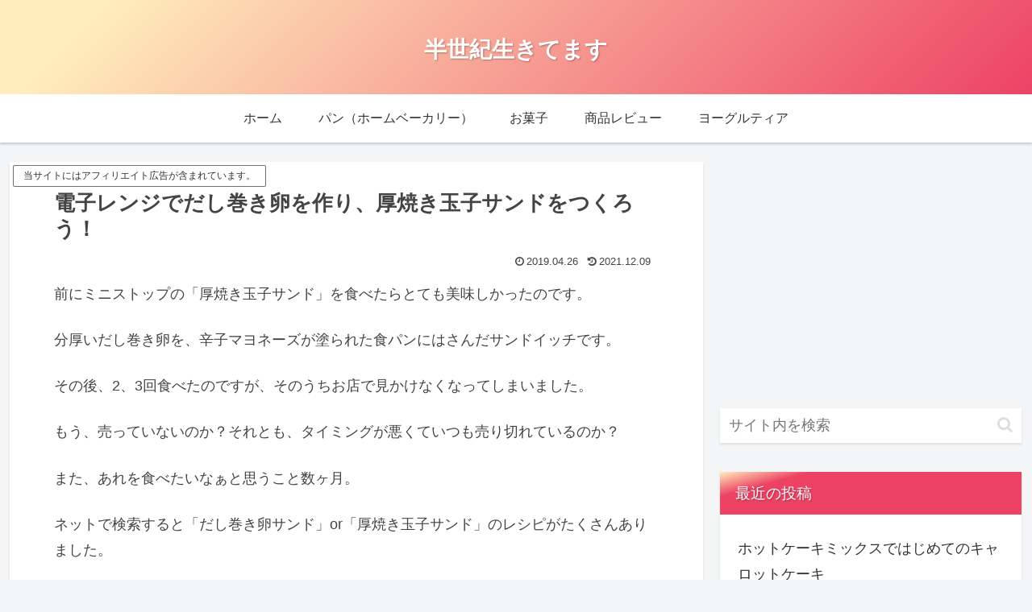

--- FILE ---
content_type: text/html; charset=utf-8
request_url: https://www.google.com/recaptcha/api2/aframe
body_size: 267
content:
<!DOCTYPE HTML><html><head><meta http-equiv="content-type" content="text/html; charset=UTF-8"></head><body><script nonce="a-CZwQLjrCjyRAj862LBtA">/** Anti-fraud and anti-abuse applications only. See google.com/recaptcha */ try{var clients={'sodar':'https://pagead2.googlesyndication.com/pagead/sodar?'};window.addEventListener("message",function(a){try{if(a.source===window.parent){var b=JSON.parse(a.data);var c=clients[b['id']];if(c){var d=document.createElement('img');d.src=c+b['params']+'&rc='+(localStorage.getItem("rc::a")?sessionStorage.getItem("rc::b"):"");window.document.body.appendChild(d);sessionStorage.setItem("rc::e",parseInt(sessionStorage.getItem("rc::e")||0)+1);localStorage.setItem("rc::h",'1769007166070');}}}catch(b){}});window.parent.postMessage("_grecaptcha_ready", "*");}catch(b){}</script></body></html>

--- FILE ---
content_type: application/javascript; charset=utf-8;
request_url: https://dalc.valuecommerce.com/app3?p=885751839&_s=https%3A%2F%2Fhanseiki.com%2Fentry%2Fdashimaki-microwave%2F&vf=iVBORw0KGgoAAAANSUhEUgAAAAMAAAADCAYAAABWKLW%2FAAAAMElEQVQYV2NkFGP4nxH1guHyBAkGxi%2FpQv8bJwUxTJ04j4FxI1fX%2F6hnfAyXBDIYAB7iDrAS94OlAAAAAElFTkSuQmCC
body_size: 1203
content:
vc_linkswitch_callback({"t":"6970e83c","r":"aXDoPAANy0oSdflkCooAHwqKBtRGyA","ub":"aXDoPAAA9GcSdflkCooCsQqKC%2FCY3Q%3D%3D","vcid":"tUJ1atuf-lDfa7IKELbixJMXbsw9nHBHYO-SyLCC2FlzNL8GNTSbqc1qDEADkbTH","vcpub":"0.904010","paypaymall.yahoo.co.jp":{"a":"2695956","m":"2201292","g":"23e9ef4f8c","kaa":"2826703"},"p":885751839,"s":3429319,"mini-shopping.yahoo.co.jp":{"a":"2695956","m":"2201292","g":"23e9ef4f8c","kaa":"2826703"},"shopping.geocities.jp":{"a":"2695956","m":"2201292","g":"23e9ef4f8c","kaa":"2826703"},"kap":886472163,"shopping.yahoo.co.jp":{"a":"2695956","m":"2201292","g":"23e9ef4f8c","kaa":"2826703"},"lohaco.jp":{"a":"2686782","m":"2994932","g":"9e89c3298c"},"7net.omni7.jp":{"a":"2602201","m":"2993472","g":"17b146b58c"},"cotta.jp":{"a":"2472985","m":"2751799","g":"ccb34a4a8c"},"approach.yahoo.co.jp":{"a":"2695956","m":"2201292","g":"23e9ef4f8c","kaa":"2826703"},"www.omni7.jp":{"a":"2602201","m":"2993472","g":"17b146b58c"},"paypaystep.yahoo.co.jp":{"a":"2695956","m":"2201292","g":"23e9ef4f8c","kaa":"2826703"},"lohaco.yahoo.co.jp":{"a":"2686782","m":"2994932","g":"9e89c3298c"},"l":4,"7netshopping.jp":{"a":"2602201","m":"2993472","g":"17b146b58c"}})